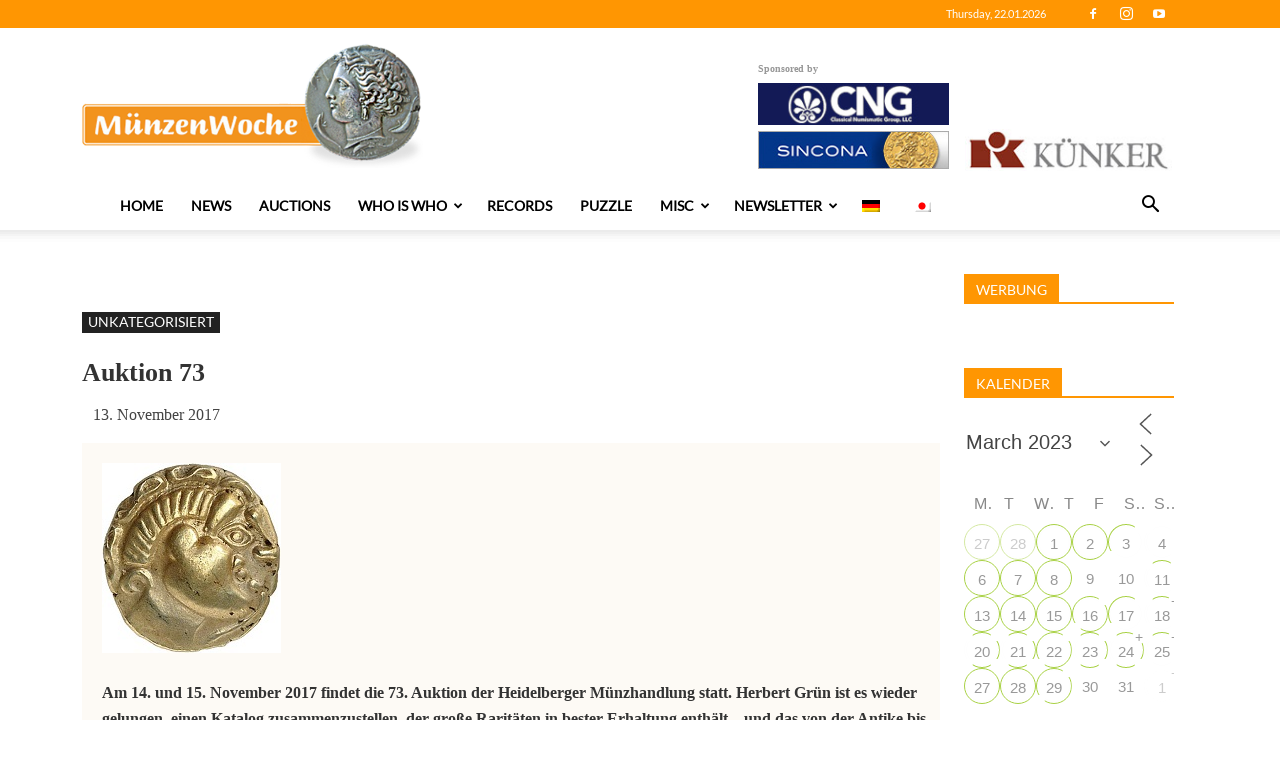

--- FILE ---
content_type: application/javascript
request_url: https://coinsweekly.com/wp-content/plugins/wccp-pro/js/admin_bar_ajax.js?ver=6.3.2
body_size: 492
content:
function wccp_pro_admin_bar_Protection(){
	jQuery.ajax({
        url: ajax_object.ajaxurl, // this is the object instantiated in wp_localize_script function
		
        type: 'POST',
		
        data:{
            action: 'wccp_pro_ajax_top_bar', // this is the function in your functions.php that will be triggered
			
            link: ajax_object.link
        },
        success: async function( data )
		{
			show_wccp_pro_message("This page has been excluded successfully!", "success-wpcp");
			
			var x = await sleep(2 * 1000);
			
            location.reload();
        }
    });
}


function wccp_pro_admin_bar_remove_Protection(){
	jQuery.ajax({
        url: ajax_object.ajaxurl, // this is the object instantiated in wp_localize_script function
		
        type: 'POST',
		
        data:{
            action: 'wccp_pro_ajax_top_bar_remove_Protection', // this is the function in your functions.php that will be triggered
			
            link: ajax_object.link
        },
        success: async function( data )
		{
			show_wccp_pro_message("This page has been protected successfully!", "success-wpcp");
			
			await sleep(2 * 1000);
			
            location.reload();
        }
    });
}

async function wccp_pro_watermark_image(url_to_image, index)
{
	var rafEl = document.getElementById('requestAnimationFrame');
	
	jQuery.ajax({
        url: ajax_object.ajaxurl, // this is the object instantiated in wp_localize_script function
		
        type: 'POST',
		
        data:{
            action: 'wccp_pro_advanced_get_link', // this is the function in your functions.php that will be triggered
			
            link: url_to_image
        },
        success: async function( data )
		{
			var x = await wccp_pro_js_sleep(1000);
			
			//return "success2";
        }
    }).done(async function (response)
		{
			if(index % 10) await wccp_pro_js_sleep(5000); //Sleep 3 seconds every 10 processes
			
			console.log( response );
			
			rafEl.textContent = url_to_image;
			
			do_watermark_call(index + 1);
        })
		.fail(async function(error) {
			console.log(error);
		});
}

function wccp_pro_js_sleep(ms)
{
    return new Promise(resolve => setTimeout(resolve, ms));
}
